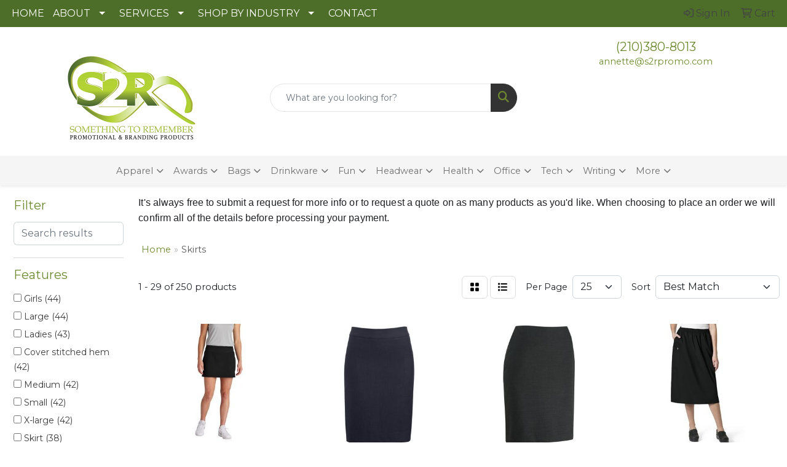

--- FILE ---
content_type: text/html
request_url: https://www.s2rpromo.com/ws/ws.dll/StartSrch?UID=202826&WENavID=16880998
body_size: 13150
content:
<!DOCTYPE html>
<html lang="en"><head>
<meta charset="utf-8">
<meta http-equiv="X-UA-Compatible" content="IE=edge">
<meta name="viewport" content="width=device-width, initial-scale=1">
<!-- The above 3 meta tags *must* come first in the head; any other head content must come *after* these tags -->


<link href="/distsite/styles/8/css/bootstrap.min.css" rel="stylesheet" />
<link href="https://fonts.googleapis.com/css?family=Open+Sans:400,600|Oswald:400,600" rel="stylesheet">
<link href="/distsite/styles/8/css/owl.carousel.min.css" rel="stylesheet">
<link href="/distsite/styles/8/css/nouislider.css" rel="stylesheet">
<!--<link href="/distsite/styles/8/css/menu.css" rel="stylesheet"/>-->
<link href="/distsite/styles/8/css/flexslider.css" rel="stylesheet">
<link href="/distsite/styles/8/css/all.min.css" rel="stylesheet">
<link href="/distsite/styles/8/css/slick/slick.css" rel="stylesheet"/>
<link href="/distsite/styles/8/css/lightbox/lightbox.css" rel="stylesheet"  />
<link href="/distsite/styles/8/css/yamm.css" rel="stylesheet" />
<!-- Custom styles for this theme -->
<link href="/we/we.dll/StyleSheet?UN=202826&Type=WETheme&TS=C45862.4624421296" rel="stylesheet">
<!-- Custom styles for this theme -->
<link href="/we/we.dll/StyleSheet?UN=202826&Type=WETheme-PS&TS=C45862.4624421296" rel="stylesheet">
<style>

.header-eight #logo img {
    max-height: 150px;
}

</style>

<!-- HTML5 shim and Respond.js for IE8 support of HTML5 elements and media queries -->
<!--[if lt IE 9]>
      <script src="https://oss.maxcdn.com/html5shiv/3.7.3/html5shiv.min.js"></script>
      <script src="https://oss.maxcdn.com/respond/1.4.2/respond.min.js"></script>
    <![endif]-->

</head>

<body style="background:#fff;">


  <!-- Slide-Out Menu -->
  <div id="filter-menu" class="filter-menu">
    <button id="close-menu" class="btn-close"></button>
    <div class="menu-content">
      
<aside class="filter-sidebar">



<div class="filter-section first">
	<h2>Filter</h2>
	 <div class="input-group mb-3">
	 <input type="text" style="border-right:0;" placeholder="Search results" class="form-control text-search-within-results" name="SearchWithinResults" value="" maxlength="100" onkeyup="HandleTextFilter(event);">
	  <label class="input-group-text" style="background-color:#fff;"><a  style="display:none;" href="javascript:void(0);" class="remove-filter" data-toggle="tooltip" title="Clear" onclick="ClearTextFilter();"><i class="far fa-times" aria-hidden="true"></i> <span class="fa-sr-only">x</span></a></label>
	</div>
</div>

<a href="javascript:void(0);" class="clear-filters"  style="display:none;" onclick="ClearDrillDown();">Clear all filters</a>

<div class="filter-section"  style="display:none;">
	<h2>Categories</h2>

	<div class="filter-list">

	 

		<!-- wrapper for more filters -->
        <div class="show-filter">

		</div><!-- showfilters -->

	</div>

		<a href="#" class="show-more"  style="display:none;" >Show more</a>
</div>


<div class="filter-section" >
	<h2>Features</h2>

		<div class="filter-list">

	  		<div class="checkbox"><label><input class="filtercheckbox" type="checkbox" name="2|Girls" ><span> Girls (44)</span></label></div><div class="checkbox"><label><input class="filtercheckbox" type="checkbox" name="2|Large" ><span> Large (44)</span></label></div><div class="checkbox"><label><input class="filtercheckbox" type="checkbox" name="2|Ladies" ><span> Ladies (43)</span></label></div><div class="checkbox"><label><input class="filtercheckbox" type="checkbox" name="2|Cover stitched hem" ><span> Cover stitched hem (42)</span></label></div><div class="checkbox"><label><input class="filtercheckbox" type="checkbox" name="2|Medium" ><span> Medium (42)</span></label></div><div class="checkbox"><label><input class="filtercheckbox" type="checkbox" name="2|Small" ><span> Small (42)</span></label></div><div class="checkbox"><label><input class="filtercheckbox" type="checkbox" name="2|X-large" ><span> X-large (42)</span></label></div><div class="checkbox"><label><input class="filtercheckbox" type="checkbox" name="2|Skirt" ><span> Skirt (38)</span></label></div><div class="checkbox"><label><input class="filtercheckbox" type="checkbox" name="2|Women" ><span> Women (37)</span></label></div><div class="checkbox"><label><input class="filtercheckbox" type="checkbox" name="2|Polyester" ><span> Polyester (35)</span></label></div><div class="show-filter"><div class="checkbox"><label><input class="filtercheckbox" type="checkbox" name="2|Straight bottom" ><span> Straight bottom (32)</span></label></div><div class="checkbox"><label><input class="filtercheckbox" type="checkbox" name="2|Women's" ><span> Women's (27)</span></label></div><div class="checkbox"><label><input class="filtercheckbox" type="checkbox" name="2|Apparel" ><span> Apparel (26)</span></label></div><div class="checkbox"><label><input class="filtercheckbox" type="checkbox" name="2|Breathable" ><span> Breathable (24)</span></label></div><div class="checkbox"><label><input class="filtercheckbox" type="checkbox" name="2|Lightweight" ><span> Lightweight (23)</span></label></div><div class="checkbox"><label><input class="filtercheckbox" type="checkbox" name="2|100% polyester" ><span> 100% polyester (21)</span></label></div><div class="checkbox"><label><input class="filtercheckbox" type="checkbox" name="2|Classroom uniforms" ><span> Classroom uniforms (21)</span></label></div><div class="checkbox"><label><input class="filtercheckbox" type="checkbox" name="2|Classroom skirts scooters" ><span> Classroom skirts scooters (20)</span></label></div><div class="checkbox"><label><input class="filtercheckbox" type="checkbox" name="2|Activewear" ><span> Activewear (19)</span></label></div><div class="checkbox"><label><input class="filtercheckbox" type="checkbox" name="2|Bottoms" ><span> Bottoms (19)</span></label></div><div class="checkbox"><label><input class="filtercheckbox" type="checkbox" name="2|Golf" ><span> Golf (19)</span></label></div><div class="checkbox"><label><input class="filtercheckbox" type="checkbox" name="2|Machine washable" ><span> Machine washable (19)</span></label></div><div class="checkbox"><label><input class="filtercheckbox" type="checkbox" name="2|Short" ><span> Short (18)</span></label></div><div class="checkbox"><label><input class="filtercheckbox" type="checkbox" name="2|Button fly" ><span> Button fly (16)</span></label></div><div class="checkbox"><label><input class="filtercheckbox" type="checkbox" name="2|Cotton blend" ><span> Cotton blend (16)</span></label></div><div class="checkbox"><label><input class="filtercheckbox" type="checkbox" name="2|Elastic" ><span> Elastic (16)</span></label></div><div class="checkbox"><label><input class="filtercheckbox" type="checkbox" name="2|Skort" ><span> Skort (16)</span></label></div><div class="checkbox"><label><input class="filtercheckbox" type="checkbox" name="2|Elastane" ><span> Elastane (14)</span></label></div><div class="checkbox"><label><input class="filtercheckbox" type="checkbox" name="2|Lady" ><span> Lady (14)</span></label></div><div class="checkbox"><label><input class="filtercheckbox" type="checkbox" name="2|Running" ><span> Running (14)</span></label></div><div class="checkbox"><label><input class="filtercheckbox" type="checkbox" name="2|Skits" ><span> Skits (14)</span></label></div><div class="checkbox"><label><input class="filtercheckbox" type="checkbox" name="2|Straight fit" ><span> Straight fit (14)</span></label></div><div class="checkbox"><label><input class="filtercheckbox" type="checkbox" name="2|Tennis skirt" ><span> Tennis skirt (14)</span></label></div><div class="checkbox"><label><input class="filtercheckbox" type="checkbox" name="2|65% polyester" ><span> 65% polyester (13)</span></label></div><div class="checkbox"><label><input class="filtercheckbox" type="checkbox" name="2|Athletic" ><span> Athletic (13)</span></label></div><div class="checkbox"><label><input class="filtercheckbox" type="checkbox" name="2|Covered elastic waistband" ><span> Covered elastic waistband (13)</span></label></div><div class="checkbox"><label><input class="filtercheckbox" type="checkbox" name="2|Golf skort" ><span> Golf skort (13)</span></label></div><div class="checkbox"><label><input class="filtercheckbox" type="checkbox" name="2|Sports" ><span> Sports (13)</span></label></div><div class="checkbox"><label><input class="filtercheckbox" type="checkbox" name="2|35% cotton" ><span> 35% cotton (12)</span></label></div><div class="checkbox"><label><input class="filtercheckbox" type="checkbox" name="2|Comfortable" ><span> Comfortable (12)</span></label></div><div class="checkbox"><label><input class="filtercheckbox" type="checkbox" name="2|Moisture wicking" ><span> Moisture wicking (12)</span></label></div><div class="checkbox"><label><input class="filtercheckbox" type="checkbox" name="2|Stretch" ><span> Stretch (12)</span></label></div><div class="checkbox"><label><input class="filtercheckbox" type="checkbox" name="2|Athletic skirt" ><span> Athletic skirt (11)</span></label></div><div class="checkbox"><label><input class="filtercheckbox" type="checkbox" name="2|Dance" ><span> Dance (11)</span></label></div><div class="checkbox"><label><input class="filtercheckbox" type="checkbox" name="2|Durable" ><span> Durable (11)</span></label></div><div class="checkbox"><label><input class="filtercheckbox" type="checkbox" name="2|Workout" ><span> Workout (11)</span></label></div><div class="checkbox"><label><input class="filtercheckbox" type="checkbox" name="2|Yoga sports skirt" ><span> Yoga sports skirt (11)</span></label></div><div class="checkbox"><label><input class="filtercheckbox" type="checkbox" name="2|Augusta sportswear" ><span> Augusta sportswear (10)</span></label></div><div class="checkbox"><label><input class="filtercheckbox" type="checkbox" name="2|Contrast trim" ><span> Contrast trim (10)</span></label></div><div class="checkbox"><label><input class="filtercheckbox" type="checkbox" name="2|High waist workout skirt" ><span> High waist workout skirt (10)</span></label></div></div>

			<!-- wrapper for more filters -->
			<div class="show-filter">

			</div><!-- showfilters -->
 		</div>
		<a href="#" class="show-more"  >Show more</a>


</div>


<div class="filter-section" >
	<h2>Colors</h2>

		<div class="filter-list">

		  	<div class="checkbox"><label><input class="filtercheckbox" type="checkbox" name="1|Black" ><span> Black (133)</span></label></div><div class="checkbox"><label><input class="filtercheckbox" type="checkbox" name="1|White" ><span> White (104)</span></label></div><div class="checkbox"><label><input class="filtercheckbox" type="checkbox" name="1|Navy blue" ><span> Navy blue (63)</span></label></div><div class="checkbox"><label><input class="filtercheckbox" type="checkbox" name="1|Red" ><span> Red (51)</span></label></div><div class="checkbox"><label><input class="filtercheckbox" type="checkbox" name="1|Various" ><span> Various (49)</span></label></div><div class="checkbox"><label><input class="filtercheckbox" type="checkbox" name="1|Pink" ><span> Pink (48)</span></label></div><div class="checkbox"><label><input class="filtercheckbox" type="checkbox" name="1|Purple" ><span> Purple (38)</span></label></div><div class="checkbox"><label><input class="filtercheckbox" type="checkbox" name="1|Black/white" ><span> Black/white (37)</span></label></div><div class="checkbox"><label><input class="filtercheckbox" type="checkbox" name="1|Navy blue/white" ><span> Navy blue/white (36)</span></label></div><div class="checkbox"><label><input class="filtercheckbox" type="checkbox" name="1|Green" ><span> Green (35)</span></label></div><div class="show-filter"><div class="checkbox"><label><input class="filtercheckbox" type="checkbox" name="1|Red/white" ><span> Red/white (35)</span></label></div><div class="checkbox"><label><input class="filtercheckbox" type="checkbox" name="1|Royal blue/white" ><span> Royal blue/white (35)</span></label></div><div class="checkbox"><label><input class="filtercheckbox" type="checkbox" name="1|Blue" ><span> Blue (32)</span></label></div><div class="checkbox"><label><input class="filtercheckbox" type="checkbox" name="1|Dark green/white" ><span> Dark green/white (32)</span></label></div><div class="checkbox"><label><input class="filtercheckbox" type="checkbox" name="1|Gray" ><span> Gray (31)</span></label></div><div class="checkbox"><label><input class="filtercheckbox" type="checkbox" name="1|Maroon red/white" ><span> Maroon red/white (31)</span></label></div><div class="checkbox"><label><input class="filtercheckbox" type="checkbox" name="1|Purple/white" ><span> Purple/white (30)</span></label></div><div class="checkbox"><label><input class="filtercheckbox" type="checkbox" name="1|Cardinal red/white" ><span> Cardinal red/white (28)</span></label></div><div class="checkbox"><label><input class="filtercheckbox" type="checkbox" name="1|Gold/white" ><span> Gold/white (28)</span></label></div><div class="checkbox"><label><input class="filtercheckbox" type="checkbox" name="1|White/black" ><span> White/black (28)</span></label></div><div class="checkbox"><label><input class="filtercheckbox" type="checkbox" name="1|Royal blue" ><span> Royal blue (26)</span></label></div><div class="checkbox"><label><input class="filtercheckbox" type="checkbox" name="1|Brown" ><span> Brown (24)</span></label></div><div class="checkbox"><label><input class="filtercheckbox" type="checkbox" name="1|Khaki brown" ><span> Khaki brown (23)</span></label></div><div class="checkbox"><label><input class="filtercheckbox" type="checkbox" name="1|Orange/white" ><span> Orange/white (23)</span></label></div><div class="checkbox"><label><input class="filtercheckbox" type="checkbox" name="1|Dark navy blue" ><span> Dark navy blue (22)</span></label></div><div class="checkbox"><label><input class="filtercheckbox" type="checkbox" name="1|Orange" ><span> Orange (22)</span></label></div><div class="checkbox"><label><input class="filtercheckbox" type="checkbox" name="1|Brown/white" ><span> Brown/white (20)</span></label></div><div class="checkbox"><label><input class="filtercheckbox" type="checkbox" name="1|Columbian blue/white" ><span> Columbian blue/white (20)</span></label></div><div class="checkbox"><label><input class="filtercheckbox" type="checkbox" name="1|Kelly green/white" ><span> Kelly green/white (20)</span></label></div><div class="checkbox"><label><input class="filtercheckbox" type="checkbox" name="1|Neon green/white" ><span> Neon green/white (20)</span></label></div><div class="checkbox"><label><input class="filtercheckbox" type="checkbox" name="1|Silver/white" ><span> Silver/white (20)</span></label></div><div class="checkbox"><label><input class="filtercheckbox" type="checkbox" name="1|Teal blue/white" ><span> Teal blue/white (20)</span></label></div><div class="checkbox"><label><input class="filtercheckbox" type="checkbox" name="1|Vegas gold/white" ><span> Vegas gold/white (20)</span></label></div><div class="checkbox"><label><input class="filtercheckbox" type="checkbox" name="1|Dark green" ><span> Dark green (18)</span></label></div><div class="checkbox"><label><input class="filtercheckbox" type="checkbox" name="1|Gold" ><span> Gold (15)</span></label></div><div class="checkbox"><label><input class="filtercheckbox" type="checkbox" name="1|Teal blue" ><span> Teal blue (15)</span></label></div><div class="checkbox"><label><input class="filtercheckbox" type="checkbox" name="1|Maroon red" ><span> Maroon red (12)</span></label></div><div class="checkbox"><label><input class="filtercheckbox" type="checkbox" name="1|Silver" ><span> Silver (12)</span></label></div><div class="checkbox"><label><input class="filtercheckbox" type="checkbox" name="1|Yellow" ><span> Yellow (12)</span></label></div><div class="checkbox"><label><input class="filtercheckbox" type="checkbox" name="1|Fuchsia pink" ><span> Fuchsia pink (11)</span></label></div><div class="checkbox"><label><input class="filtercheckbox" type="checkbox" name="1|Neon green" ><span> Neon green (11)</span></label></div><div class="checkbox"><label><input class="filtercheckbox" type="checkbox" name="1|Cardinal red" ><span> Cardinal red (10)</span></label></div><div class="checkbox"><label><input class="filtercheckbox" type="checkbox" name="1|Charcoal gray" ><span> Charcoal gray (10)</span></label></div><div class="checkbox"><label><input class="filtercheckbox" type="checkbox" name="1|Columbian blue" ><span> Columbian blue (10)</span></label></div><div class="checkbox"><label><input class="filtercheckbox" type="checkbox" name="1|Kelly green" ><span> Kelly green (10)</span></label></div><div class="checkbox"><label><input class="filtercheckbox" type="checkbox" name="1|Vegas gold" ><span> Vegas gold (10)</span></label></div><div class="checkbox"><label><input class="filtercheckbox" type="checkbox" name="1|Light gray" ><span> Light gray (9)</span></label></div><div class="checkbox"><label><input class="filtercheckbox" type="checkbox" name="1|Brown/black" ><span> Brown/black (8)</span></label></div><div class="checkbox"><label><input class="filtercheckbox" type="checkbox" name="1|Columbian blue/black" ><span> Columbian blue/black (8)</span></label></div><div class="checkbox"><label><input class="filtercheckbox" type="checkbox" name="1|Kelly green/black" ><span> Kelly green/black (8)</span></label></div></div>


			<!-- wrapper for more filters -->
			<div class="show-filter">

			</div><!-- showfilters -->

		  </div>

		<a href="#" class="show-more"  >Show more</a>
</div>


<div class="filter-section"  >
	<h2>Price Range</h2>
	<div class="filter-price-wrap">
		<div class="filter-price-inner">
			<div class="input-group">
				<span class="input-group-text input-group-text-white">$</span>
				<input type="text" class="form-control form-control-sm filter-min-prices" name="min-prices" value="" placeholder="Min" onkeyup="HandlePriceFilter(event);">
			</div>
			<div class="input-group">
				<span class="input-group-text input-group-text-white">$</span>
				<input type="text" class="form-control form-control-sm filter-max-prices" name="max-prices" value="" placeholder="Max" onkeyup="HandlePriceFilter(event);">
			</div>
		</div>
		<a href="javascript:void(0)" onclick="SetPriceFilter();" ><i class="fa-solid fa-chevron-right"></i></a>
	</div>
</div>

<div class="filter-section"   >
	<h2>Quantity</h2>
	<div class="filter-price-wrap mb-2">
		<input type="text" class="form-control form-control-sm filter-quantity" value="" placeholder="Qty" onkeyup="HandleQuantityFilter(event);">
		<a href="javascript:void(0)" onclick="SetQuantityFilter();"><i class="fa-solid fa-chevron-right"></i></a>
	</div>
</div>




	</aside>

    </div>
</div>




	<div class="container-fluid">
		<div class="row">

			<div class="col-md-3 col-lg-2">
        <div class="d-none d-md-block">
          <div id="desktop-filter">
            
<aside class="filter-sidebar">



<div class="filter-section first">
	<h2>Filter</h2>
	 <div class="input-group mb-3">
	 <input type="text" style="border-right:0;" placeholder="Search results" class="form-control text-search-within-results" name="SearchWithinResults" value="" maxlength="100" onkeyup="HandleTextFilter(event);">
	  <label class="input-group-text" style="background-color:#fff;"><a  style="display:none;" href="javascript:void(0);" class="remove-filter" data-toggle="tooltip" title="Clear" onclick="ClearTextFilter();"><i class="far fa-times" aria-hidden="true"></i> <span class="fa-sr-only">x</span></a></label>
	</div>
</div>

<a href="javascript:void(0);" class="clear-filters"  style="display:none;" onclick="ClearDrillDown();">Clear all filters</a>

<div class="filter-section"  style="display:none;">
	<h2>Categories</h2>

	<div class="filter-list">

	 

		<!-- wrapper for more filters -->
        <div class="show-filter">

		</div><!-- showfilters -->

	</div>

		<a href="#" class="show-more"  style="display:none;" >Show more</a>
</div>


<div class="filter-section" >
	<h2>Features</h2>

		<div class="filter-list">

	  		<div class="checkbox"><label><input class="filtercheckbox" type="checkbox" name="2|Girls" ><span> Girls (44)</span></label></div><div class="checkbox"><label><input class="filtercheckbox" type="checkbox" name="2|Large" ><span> Large (44)</span></label></div><div class="checkbox"><label><input class="filtercheckbox" type="checkbox" name="2|Ladies" ><span> Ladies (43)</span></label></div><div class="checkbox"><label><input class="filtercheckbox" type="checkbox" name="2|Cover stitched hem" ><span> Cover stitched hem (42)</span></label></div><div class="checkbox"><label><input class="filtercheckbox" type="checkbox" name="2|Medium" ><span> Medium (42)</span></label></div><div class="checkbox"><label><input class="filtercheckbox" type="checkbox" name="2|Small" ><span> Small (42)</span></label></div><div class="checkbox"><label><input class="filtercheckbox" type="checkbox" name="2|X-large" ><span> X-large (42)</span></label></div><div class="checkbox"><label><input class="filtercheckbox" type="checkbox" name="2|Skirt" ><span> Skirt (38)</span></label></div><div class="checkbox"><label><input class="filtercheckbox" type="checkbox" name="2|Women" ><span> Women (37)</span></label></div><div class="checkbox"><label><input class="filtercheckbox" type="checkbox" name="2|Polyester" ><span> Polyester (35)</span></label></div><div class="show-filter"><div class="checkbox"><label><input class="filtercheckbox" type="checkbox" name="2|Straight bottom" ><span> Straight bottom (32)</span></label></div><div class="checkbox"><label><input class="filtercheckbox" type="checkbox" name="2|Women's" ><span> Women's (27)</span></label></div><div class="checkbox"><label><input class="filtercheckbox" type="checkbox" name="2|Apparel" ><span> Apparel (26)</span></label></div><div class="checkbox"><label><input class="filtercheckbox" type="checkbox" name="2|Breathable" ><span> Breathable (24)</span></label></div><div class="checkbox"><label><input class="filtercheckbox" type="checkbox" name="2|Lightweight" ><span> Lightweight (23)</span></label></div><div class="checkbox"><label><input class="filtercheckbox" type="checkbox" name="2|100% polyester" ><span> 100% polyester (21)</span></label></div><div class="checkbox"><label><input class="filtercheckbox" type="checkbox" name="2|Classroom uniforms" ><span> Classroom uniforms (21)</span></label></div><div class="checkbox"><label><input class="filtercheckbox" type="checkbox" name="2|Classroom skirts scooters" ><span> Classroom skirts scooters (20)</span></label></div><div class="checkbox"><label><input class="filtercheckbox" type="checkbox" name="2|Activewear" ><span> Activewear (19)</span></label></div><div class="checkbox"><label><input class="filtercheckbox" type="checkbox" name="2|Bottoms" ><span> Bottoms (19)</span></label></div><div class="checkbox"><label><input class="filtercheckbox" type="checkbox" name="2|Golf" ><span> Golf (19)</span></label></div><div class="checkbox"><label><input class="filtercheckbox" type="checkbox" name="2|Machine washable" ><span> Machine washable (19)</span></label></div><div class="checkbox"><label><input class="filtercheckbox" type="checkbox" name="2|Short" ><span> Short (18)</span></label></div><div class="checkbox"><label><input class="filtercheckbox" type="checkbox" name="2|Button fly" ><span> Button fly (16)</span></label></div><div class="checkbox"><label><input class="filtercheckbox" type="checkbox" name="2|Cotton blend" ><span> Cotton blend (16)</span></label></div><div class="checkbox"><label><input class="filtercheckbox" type="checkbox" name="2|Elastic" ><span> Elastic (16)</span></label></div><div class="checkbox"><label><input class="filtercheckbox" type="checkbox" name="2|Skort" ><span> Skort (16)</span></label></div><div class="checkbox"><label><input class="filtercheckbox" type="checkbox" name="2|Elastane" ><span> Elastane (14)</span></label></div><div class="checkbox"><label><input class="filtercheckbox" type="checkbox" name="2|Lady" ><span> Lady (14)</span></label></div><div class="checkbox"><label><input class="filtercheckbox" type="checkbox" name="2|Running" ><span> Running (14)</span></label></div><div class="checkbox"><label><input class="filtercheckbox" type="checkbox" name="2|Skits" ><span> Skits (14)</span></label></div><div class="checkbox"><label><input class="filtercheckbox" type="checkbox" name="2|Straight fit" ><span> Straight fit (14)</span></label></div><div class="checkbox"><label><input class="filtercheckbox" type="checkbox" name="2|Tennis skirt" ><span> Tennis skirt (14)</span></label></div><div class="checkbox"><label><input class="filtercheckbox" type="checkbox" name="2|65% polyester" ><span> 65% polyester (13)</span></label></div><div class="checkbox"><label><input class="filtercheckbox" type="checkbox" name="2|Athletic" ><span> Athletic (13)</span></label></div><div class="checkbox"><label><input class="filtercheckbox" type="checkbox" name="2|Covered elastic waistband" ><span> Covered elastic waistband (13)</span></label></div><div class="checkbox"><label><input class="filtercheckbox" type="checkbox" name="2|Golf skort" ><span> Golf skort (13)</span></label></div><div class="checkbox"><label><input class="filtercheckbox" type="checkbox" name="2|Sports" ><span> Sports (13)</span></label></div><div class="checkbox"><label><input class="filtercheckbox" type="checkbox" name="2|35% cotton" ><span> 35% cotton (12)</span></label></div><div class="checkbox"><label><input class="filtercheckbox" type="checkbox" name="2|Comfortable" ><span> Comfortable (12)</span></label></div><div class="checkbox"><label><input class="filtercheckbox" type="checkbox" name="2|Moisture wicking" ><span> Moisture wicking (12)</span></label></div><div class="checkbox"><label><input class="filtercheckbox" type="checkbox" name="2|Stretch" ><span> Stretch (12)</span></label></div><div class="checkbox"><label><input class="filtercheckbox" type="checkbox" name="2|Athletic skirt" ><span> Athletic skirt (11)</span></label></div><div class="checkbox"><label><input class="filtercheckbox" type="checkbox" name="2|Dance" ><span> Dance (11)</span></label></div><div class="checkbox"><label><input class="filtercheckbox" type="checkbox" name="2|Durable" ><span> Durable (11)</span></label></div><div class="checkbox"><label><input class="filtercheckbox" type="checkbox" name="2|Workout" ><span> Workout (11)</span></label></div><div class="checkbox"><label><input class="filtercheckbox" type="checkbox" name="2|Yoga sports skirt" ><span> Yoga sports skirt (11)</span></label></div><div class="checkbox"><label><input class="filtercheckbox" type="checkbox" name="2|Augusta sportswear" ><span> Augusta sportswear (10)</span></label></div><div class="checkbox"><label><input class="filtercheckbox" type="checkbox" name="2|Contrast trim" ><span> Contrast trim (10)</span></label></div><div class="checkbox"><label><input class="filtercheckbox" type="checkbox" name="2|High waist workout skirt" ><span> High waist workout skirt (10)</span></label></div></div>

			<!-- wrapper for more filters -->
			<div class="show-filter">

			</div><!-- showfilters -->
 		</div>
		<a href="#" class="show-more"  >Show more</a>


</div>


<div class="filter-section" >
	<h2>Colors</h2>

		<div class="filter-list">

		  	<div class="checkbox"><label><input class="filtercheckbox" type="checkbox" name="1|Black" ><span> Black (133)</span></label></div><div class="checkbox"><label><input class="filtercheckbox" type="checkbox" name="1|White" ><span> White (104)</span></label></div><div class="checkbox"><label><input class="filtercheckbox" type="checkbox" name="1|Navy blue" ><span> Navy blue (63)</span></label></div><div class="checkbox"><label><input class="filtercheckbox" type="checkbox" name="1|Red" ><span> Red (51)</span></label></div><div class="checkbox"><label><input class="filtercheckbox" type="checkbox" name="1|Various" ><span> Various (49)</span></label></div><div class="checkbox"><label><input class="filtercheckbox" type="checkbox" name="1|Pink" ><span> Pink (48)</span></label></div><div class="checkbox"><label><input class="filtercheckbox" type="checkbox" name="1|Purple" ><span> Purple (38)</span></label></div><div class="checkbox"><label><input class="filtercheckbox" type="checkbox" name="1|Black/white" ><span> Black/white (37)</span></label></div><div class="checkbox"><label><input class="filtercheckbox" type="checkbox" name="1|Navy blue/white" ><span> Navy blue/white (36)</span></label></div><div class="checkbox"><label><input class="filtercheckbox" type="checkbox" name="1|Green" ><span> Green (35)</span></label></div><div class="show-filter"><div class="checkbox"><label><input class="filtercheckbox" type="checkbox" name="1|Red/white" ><span> Red/white (35)</span></label></div><div class="checkbox"><label><input class="filtercheckbox" type="checkbox" name="1|Royal blue/white" ><span> Royal blue/white (35)</span></label></div><div class="checkbox"><label><input class="filtercheckbox" type="checkbox" name="1|Blue" ><span> Blue (32)</span></label></div><div class="checkbox"><label><input class="filtercheckbox" type="checkbox" name="1|Dark green/white" ><span> Dark green/white (32)</span></label></div><div class="checkbox"><label><input class="filtercheckbox" type="checkbox" name="1|Gray" ><span> Gray (31)</span></label></div><div class="checkbox"><label><input class="filtercheckbox" type="checkbox" name="1|Maroon red/white" ><span> Maroon red/white (31)</span></label></div><div class="checkbox"><label><input class="filtercheckbox" type="checkbox" name="1|Purple/white" ><span> Purple/white (30)</span></label></div><div class="checkbox"><label><input class="filtercheckbox" type="checkbox" name="1|Cardinal red/white" ><span> Cardinal red/white (28)</span></label></div><div class="checkbox"><label><input class="filtercheckbox" type="checkbox" name="1|Gold/white" ><span> Gold/white (28)</span></label></div><div class="checkbox"><label><input class="filtercheckbox" type="checkbox" name="1|White/black" ><span> White/black (28)</span></label></div><div class="checkbox"><label><input class="filtercheckbox" type="checkbox" name="1|Royal blue" ><span> Royal blue (26)</span></label></div><div class="checkbox"><label><input class="filtercheckbox" type="checkbox" name="1|Brown" ><span> Brown (24)</span></label></div><div class="checkbox"><label><input class="filtercheckbox" type="checkbox" name="1|Khaki brown" ><span> Khaki brown (23)</span></label></div><div class="checkbox"><label><input class="filtercheckbox" type="checkbox" name="1|Orange/white" ><span> Orange/white (23)</span></label></div><div class="checkbox"><label><input class="filtercheckbox" type="checkbox" name="1|Dark navy blue" ><span> Dark navy blue (22)</span></label></div><div class="checkbox"><label><input class="filtercheckbox" type="checkbox" name="1|Orange" ><span> Orange (22)</span></label></div><div class="checkbox"><label><input class="filtercheckbox" type="checkbox" name="1|Brown/white" ><span> Brown/white (20)</span></label></div><div class="checkbox"><label><input class="filtercheckbox" type="checkbox" name="1|Columbian blue/white" ><span> Columbian blue/white (20)</span></label></div><div class="checkbox"><label><input class="filtercheckbox" type="checkbox" name="1|Kelly green/white" ><span> Kelly green/white (20)</span></label></div><div class="checkbox"><label><input class="filtercheckbox" type="checkbox" name="1|Neon green/white" ><span> Neon green/white (20)</span></label></div><div class="checkbox"><label><input class="filtercheckbox" type="checkbox" name="1|Silver/white" ><span> Silver/white (20)</span></label></div><div class="checkbox"><label><input class="filtercheckbox" type="checkbox" name="1|Teal blue/white" ><span> Teal blue/white (20)</span></label></div><div class="checkbox"><label><input class="filtercheckbox" type="checkbox" name="1|Vegas gold/white" ><span> Vegas gold/white (20)</span></label></div><div class="checkbox"><label><input class="filtercheckbox" type="checkbox" name="1|Dark green" ><span> Dark green (18)</span></label></div><div class="checkbox"><label><input class="filtercheckbox" type="checkbox" name="1|Gold" ><span> Gold (15)</span></label></div><div class="checkbox"><label><input class="filtercheckbox" type="checkbox" name="1|Teal blue" ><span> Teal blue (15)</span></label></div><div class="checkbox"><label><input class="filtercheckbox" type="checkbox" name="1|Maroon red" ><span> Maroon red (12)</span></label></div><div class="checkbox"><label><input class="filtercheckbox" type="checkbox" name="1|Silver" ><span> Silver (12)</span></label></div><div class="checkbox"><label><input class="filtercheckbox" type="checkbox" name="1|Yellow" ><span> Yellow (12)</span></label></div><div class="checkbox"><label><input class="filtercheckbox" type="checkbox" name="1|Fuchsia pink" ><span> Fuchsia pink (11)</span></label></div><div class="checkbox"><label><input class="filtercheckbox" type="checkbox" name="1|Neon green" ><span> Neon green (11)</span></label></div><div class="checkbox"><label><input class="filtercheckbox" type="checkbox" name="1|Cardinal red" ><span> Cardinal red (10)</span></label></div><div class="checkbox"><label><input class="filtercheckbox" type="checkbox" name="1|Charcoal gray" ><span> Charcoal gray (10)</span></label></div><div class="checkbox"><label><input class="filtercheckbox" type="checkbox" name="1|Columbian blue" ><span> Columbian blue (10)</span></label></div><div class="checkbox"><label><input class="filtercheckbox" type="checkbox" name="1|Kelly green" ><span> Kelly green (10)</span></label></div><div class="checkbox"><label><input class="filtercheckbox" type="checkbox" name="1|Vegas gold" ><span> Vegas gold (10)</span></label></div><div class="checkbox"><label><input class="filtercheckbox" type="checkbox" name="1|Light gray" ><span> Light gray (9)</span></label></div><div class="checkbox"><label><input class="filtercheckbox" type="checkbox" name="1|Brown/black" ><span> Brown/black (8)</span></label></div><div class="checkbox"><label><input class="filtercheckbox" type="checkbox" name="1|Columbian blue/black" ><span> Columbian blue/black (8)</span></label></div><div class="checkbox"><label><input class="filtercheckbox" type="checkbox" name="1|Kelly green/black" ><span> Kelly green/black (8)</span></label></div></div>


			<!-- wrapper for more filters -->
			<div class="show-filter">

			</div><!-- showfilters -->

		  </div>

		<a href="#" class="show-more"  >Show more</a>
</div>


<div class="filter-section"  >
	<h2>Price Range</h2>
	<div class="filter-price-wrap">
		<div class="filter-price-inner">
			<div class="input-group">
				<span class="input-group-text input-group-text-white">$</span>
				<input type="text" class="form-control form-control-sm filter-min-prices" name="min-prices" value="" placeholder="Min" onkeyup="HandlePriceFilter(event);">
			</div>
			<div class="input-group">
				<span class="input-group-text input-group-text-white">$</span>
				<input type="text" class="form-control form-control-sm filter-max-prices" name="max-prices" value="" placeholder="Max" onkeyup="HandlePriceFilter(event);">
			</div>
		</div>
		<a href="javascript:void(0)" onclick="SetPriceFilter();" ><i class="fa-solid fa-chevron-right"></i></a>
	</div>
</div>

<div class="filter-section"   >
	<h2>Quantity</h2>
	<div class="filter-price-wrap mb-2">
		<input type="text" class="form-control form-control-sm filter-quantity" value="" placeholder="Qty" onkeyup="HandleQuantityFilter(event);">
		<a href="javascript:void(0)" onclick="SetQuantityFilter();"><i class="fa-solid fa-chevron-right"></i></a>
	</div>
</div>




	</aside>

          </div>
        </div>
			</div>

			<div class="col-md-9 col-lg-10">
				<p><font face="Verdana" size="2"><p><span style="color: #202124; font-family: Roboto, Arial, sans-serif; font-size: 16px; font-variant-ligatures: none; letter-spacing: 0.1px; white-space: pre-wrap;">It's always free to submit a request for more info or to request a quote on as many products as you'd like. When choosing to place an order we will confirm all of the details before processing your payment.</span></p></font></p>

				<ol class="breadcrumb"  >
              		<li><a href="https://www.s2rpromo.com" target="_top">Home</a></li>
             	 	<li class="active">Skirts</li>
            	</ol>




				<div id="product-list-controls">

				
						<div class="d-flex align-items-center justify-content-between">
							<div class="d-none d-md-block me-3">
								1 - 29 of  250 <span class="d-none d-lg-inline">products</span>
							</div>
					  
						  <!-- Right Aligned Controls -->
						  <div class="product-controls-right d-flex align-items-center">
       
              <button id="show-filter-button" class="btn btn-control d-block d-md-none"><i class="fa-solid fa-filter" aria-hidden="true"></i></button>

							
							<span class="me-3">
								<a href="/ws/ws.dll/StartSrch?UID=202826&WENavID=16880998&View=T&ST=25122517015223970340616422" class="btn btn-control grid" title="Change to Grid View"><i class="fa-solid fa-grid-2" aria-hidden="true"></i>  <span class="fa-sr-only">Grid</span></a>
								<a href="/ws/ws.dll/StartSrch?UID=202826&WENavID=16880998&View=L&ST=25122517015223970340616422" class="btn btn-control" title="Change to List View"><i class="fa-solid fa-list"></i> <span class="fa-sr-only">List</span></a>
							</span>
							
					  
							<!-- Number of Items Per Page -->
							<div class="me-2 d-none d-lg-block">
								<label>Per Page</label>
							</div>
							<div class="me-3 d-none d-md-block">
								<select class="form-select notranslate" onchange="GoToNewURL(this);" aria-label="Items per page">
									<option value="/ws/ws.dll/StartSrch?UID=202826&WENavID=16880998&ST=25122517015223970340616422&PPP=10" >10</option><option value="/ws/ws.dll/StartSrch?UID=202826&WENavID=16880998&ST=25122517015223970340616422&PPP=25" selected>25</option><option value="/ws/ws.dll/StartSrch?UID=202826&WENavID=16880998&ST=25122517015223970340616422&PPP=50" >50</option><option value="/ws/ws.dll/StartSrch?UID=202826&WENavID=16880998&ST=25122517015223970340616422&PPP=100" >100</option><option value="/ws/ws.dll/StartSrch?UID=202826&WENavID=16880998&ST=25122517015223970340616422&PPP=250" >250</option>
								
								</select>
							</div>
					  
							<!-- Sort By -->
							<div class="d-none d-lg-block me-2">
								<label>Sort</label>
							</div>
							<div>
								<select class="form-select" onchange="GoToNewURL(this);">
									<option value="/ws/ws.dll/StartSrch?UID=202826&WENavID=16880998&Sort=0">Best Match</option><option value="/ws/ws.dll/StartSrch?UID=202826&WENavID=16880998&Sort=3">Most Popular</option><option value="/ws/ws.dll/StartSrch?UID=202826&WENavID=16880998&Sort=1">Price (Low to High)</option><option value="/ws/ws.dll/StartSrch?UID=202826&WENavID=16880998&Sort=2">Price (High to Low)</option>
								 </select>
							</div>
						  </div>
						</div>

			  </div>

				<!-- Product Results List -->
				<ul class="thumbnail-list"><a name="0" href="#" alt="Item 0"></a>
<li>
 <a href="https://www.s2rpromo.com/p/IXIOL-QOXSE/sport-tek-womens-repeat-skort" target="_parent" alt="Sport-Tek® Women's Repeat Skort">
 <div class="pr-list-grid">
		<img class="img-responsive" src="/ws/ws.dll/QPic?SN=50042&P=987573700&I=0&PX=300" alt="Sport-Tek® Women's Repeat Skort">
		<p class="pr-name">Sport-Tek® Women's Repeat Skort</p>
		<div class="pr-meta-row">
			<div class="product-reviews"  style="display:none;">
				<div class="rating-stars">
				<i class="fa-solid fa-star-sharp" aria-hidden="true"></i><i class="fa-solid fa-star-sharp" aria-hidden="true"></i><i class="fa-solid fa-star-sharp" aria-hidden="true"></i><i class="fa-solid fa-star-sharp" aria-hidden="true"></i><i class="fa-solid fa-star-sharp" aria-hidden="true"></i>
				</div>
				<span class="rating-count">(0)</span>
			</div>
			
		</div>
		<p class="pr-number"  ><span class="notranslate">Item #IXIOL-QOXSE</span></p>
		<p class="pr-price"  ><span class="notranslate">$22.74</span> - <span class="notranslate">$26.74</span></p>
 </div>
 </a>
</li>
<a name="1" href="#" alt="Item 1"></a>
<li>
 <a href="https://www.s2rpromo.com/p/IVBFS-JVTOJ/ladies-synergy-straight-skirt" target="_parent" alt="Ladies' Synergy Straight Skirt">
 <div class="pr-list-grid">
		<img class="img-responsive" src="/ws/ws.dll/QPic?SN=64202&P=584495097&I=0&PX=300" alt="Ladies' Synergy Straight Skirt">
		<p class="pr-name">Ladies' Synergy Straight Skirt</p>
		<div class="pr-meta-row">
			<div class="product-reviews"  style="display:none;">
				<div class="rating-stars">
				<i class="fa-solid fa-star-sharp" aria-hidden="true"></i><i class="fa-solid fa-star-sharp" aria-hidden="true"></i><i class="fa-solid fa-star-sharp" aria-hidden="true"></i><i class="fa-solid fa-star-sharp" aria-hidden="true"></i><i class="fa-solid fa-star-sharp" aria-hidden="true"></i>
				</div>
				<span class="rating-count">(0)</span>
			</div>
			
		</div>
		<p class="pr-number"  ><span class="notranslate">Item #IVBFS-JVTOJ</span></p>
		<p class="pr-price"  ><span class="notranslate">$77.90</span></p>
 </div>
 </a>
</li>
<a name="2" href="#" alt="Item 2"></a>
<li>
 <a href="https://www.s2rpromo.com/p/NWHLQ-MWVCD/ladies-russel-straight-skirt" target="_parent" alt="Ladies' Russel Straight Skirt">
 <div class="pr-list-grid">
		<img class="img-responsive" src="/ws/ws.dll/QPic?SN=64202&P=195884635&I=0&PX=300" alt="Ladies' Russel Straight Skirt">
		<p class="pr-name">Ladies' Russel Straight Skirt</p>
		<div class="pr-meta-row">
			<div class="product-reviews"  style="display:none;">
				<div class="rating-stars">
				<i class="fa-solid fa-star-sharp" aria-hidden="true"></i><i class="fa-solid fa-star-sharp" aria-hidden="true"></i><i class="fa-solid fa-star-sharp" aria-hidden="true"></i><i class="fa-solid fa-star-sharp" aria-hidden="true"></i><i class="fa-solid fa-star-sharp" aria-hidden="true"></i>
				</div>
				<span class="rating-count">(0)</span>
			</div>
			
		</div>
		<p class="pr-number"  ><span class="notranslate">Item #NWHLQ-MWVCD</span></p>
		<p class="pr-price"  ><span class="notranslate">$89.00</span></p>
 </div>
 </a>
</li>
<a name="3" href="#" alt="Item 3"></a>
<li>
 <a href="https://www.s2rpromo.com/p/CRHLP-LVFQG/wink-work-womens-five-pocket-pull-on-cargo-skirt" target="_parent" alt="Wink - WORK - Women's Five-Pocket Pull On Cargo Skirt">
 <div class="pr-list-grid">
		<img class="img-responsive" src="/ws/ws.dll/QPic?SN=68414&P=195399634&I=0&PX=300" alt="Wink - WORK - Women's Five-Pocket Pull On Cargo Skirt">
		<p class="pr-name">Wink - WORK - Women's Five-Pocket Pull On Cargo Skirt</p>
		<div class="pr-meta-row">
			<div class="product-reviews"  style="display:none;">
				<div class="rating-stars">
				<i class="fa-solid fa-star-sharp" aria-hidden="true"></i><i class="fa-solid fa-star-sharp" aria-hidden="true"></i><i class="fa-solid fa-star-sharp" aria-hidden="true"></i><i class="fa-solid fa-star-sharp" aria-hidden="true"></i><i class="fa-solid fa-star-sharp" aria-hidden="true"></i>
				</div>
				<span class="rating-count">(0)</span>
			</div>
			
		</div>
		<p class="pr-number"  ><span class="notranslate">Item #CRHLP-LVFQG</span></p>
		<p class="pr-price"  ><span class="notranslate">$25.99</span></p>
 </div>
 </a>
</li>
<a name="4" href="#" alt="Item 4"></a>
<li>
 <a href="https://www.s2rpromo.com/p/BYCJN-OMFHO/classroom-uniforms-girls-preschool-stretch-pleated-tab-scooter" target="_parent" alt="Classroom Uniforms - Girls' Preschool Stretch Pleated Tab Scooter">
 <div class="pr-list-grid">
		<img class="img-responsive" src="/ws/ws.dll/QPic?SN=68414&P=536612152&I=0&PX=300" alt="Classroom Uniforms - Girls' Preschool Stretch Pleated Tab Scooter">
		<p class="pr-name">Classroom Uniforms - Girls' Preschool Stretch Pleated Tab Scooter</p>
		<div class="pr-meta-row">
			<div class="product-reviews"  style="display:none;">
				<div class="rating-stars">
				<i class="fa-solid fa-star-sharp" aria-hidden="true"></i><i class="fa-solid fa-star-sharp" aria-hidden="true"></i><i class="fa-solid fa-star-sharp" aria-hidden="true"></i><i class="fa-solid fa-star-sharp" aria-hidden="true"></i><i class="fa-solid fa-star-sharp" aria-hidden="true"></i>
				</div>
				<span class="rating-count">(0)</span>
			</div>
			
		</div>
		<p class="pr-number"  ><span class="notranslate">Item #BYCJN-OMFHO</span></p>
		<p class="pr-price"  ><span class="notranslate">$20.99</span></p>
 </div>
 </a>
</li>
<a name="5" href="#" alt="Item 5"></a>
<li>
 <a href="https://www.s2rpromo.com/p/HSHFP-QZLJI/classroom-uniforms-girls-stretch-double-pleated-scooter" target="_parent" alt="Classroom Uniforms - Girls' Stretch Double Pleated Scooter">
 <div class="pr-list-grid">
		<img class="img-responsive" src="/ws/ws.dll/QPic?SN=68414&P=367758694&I=0&PX=300" alt="Classroom Uniforms - Girls' Stretch Double Pleated Scooter">
		<p class="pr-name">Classroom Uniforms - Girls' Stretch Double Pleated Scooter</p>
		<div class="pr-meta-row">
			<div class="product-reviews"  style="display:none;">
				<div class="rating-stars">
				<i class="fa-solid fa-star-sharp" aria-hidden="true"></i><i class="fa-solid fa-star-sharp" aria-hidden="true"></i><i class="fa-solid fa-star-sharp" aria-hidden="true"></i><i class="fa-solid fa-star-sharp" aria-hidden="true"></i><i class="fa-solid fa-star-sharp" aria-hidden="true"></i>
				</div>
				<span class="rating-count">(0)</span>
			</div>
			
		</div>
		<p class="pr-number"  ><span class="notranslate">Item #HSHFP-QZLJI</span></p>
		<p class="pr-price"  ><span class="notranslate">$25.99</span></p>
 </div>
 </a>
</li>
<a name="6" href="#" alt="Item 6"></a>
<li>
 <a href="https://www.s2rpromo.com/p/YRGKS-MYFYH/ladies-microfiber-straight-skirt" target="_parent" alt="Ladies' Microfiber Straight Skirt">
 <div class="pr-list-grid">
		<img class="img-responsive" src="/ws/ws.dll/QPic?SN=64202&P=305909547&I=0&PX=300" alt="Ladies' Microfiber Straight Skirt">
		<p class="pr-name">Ladies' Microfiber Straight Skirt</p>
		<div class="pr-meta-row">
			<div class="product-reviews"  style="display:none;">
				<div class="rating-stars">
				<i class="fa-solid fa-star-sharp" aria-hidden="true"></i><i class="fa-solid fa-star-sharp" aria-hidden="true"></i><i class="fa-solid fa-star-sharp" aria-hidden="true"></i><i class="fa-solid fa-star-sharp" aria-hidden="true"></i><i class="fa-solid fa-star-sharp" aria-hidden="true"></i>
				</div>
				<span class="rating-count">(0)</span>
			</div>
			
		</div>
		<p class="pr-number"  ><span class="notranslate">Item #YRGKS-MYFYH</span></p>
		<p class="pr-price"  ><span class="notranslate">$57.90</span></p>
 </div>
 </a>
</li>
<a name="7" href="#" alt="Item 7"></a>
<li>
 <a href="https://www.s2rpromo.com/p/IVKJS-NAWPH/ladies-signature-straight-skirt" target="_parent" alt="Ladies' Signature Straight Skirt">
 <div class="pr-list-grid">
		<img class="img-responsive" src="/ws/ws.dll/QPic?SN=64202&P=915955957&I=0&PX=300" alt="Ladies' Signature Straight Skirt">
		<p class="pr-name">Ladies' Signature Straight Skirt</p>
		<div class="pr-meta-row">
			<div class="product-reviews"  style="display:none;">
				<div class="rating-stars">
				<i class="fa-solid fa-star-sharp" aria-hidden="true"></i><i class="fa-solid fa-star-sharp" aria-hidden="true"></i><i class="fa-solid fa-star-sharp" aria-hidden="true"></i><i class="fa-solid fa-star-sharp" aria-hidden="true"></i><i class="fa-solid fa-star-sharp" aria-hidden="true"></i>
				</div>
				<span class="rating-count">(0)</span>
			</div>
			
		</div>
		<p class="pr-number"  ><span class="notranslate">Item #IVKJS-NAWPH</span></p>
		<p class="pr-price"  ><span class="notranslate">$79.90</span></p>
 </div>
 </a>
</li>
<a name="8" href="#" alt="Item 8"></a>
<li>
 <a href="https://www.s2rpromo.com/p/FUDJQ-OBBNB/adar-universal-womens-a-line-patch-cargo-pocket-skirt" target="_parent" alt="Adar - Universal - Women's A-Line Patch Cargo Pocket Skirt">
 <div class="pr-list-grid">
		<img class="img-responsive" src="/ws/ws.dll/QPic?SN=68414&P=196416255&I=0&PX=300" alt="Adar - Universal - Women's A-Line Patch Cargo Pocket Skirt">
		<p class="pr-name">Adar - Universal - Women's A-Line Patch Cargo Pocket Skirt</p>
		<div class="pr-meta-row">
			<div class="product-reviews"  style="display:none;">
				<div class="rating-stars">
				<i class="fa-solid fa-star-sharp" aria-hidden="true"></i><i class="fa-solid fa-star-sharp" aria-hidden="true"></i><i class="fa-solid fa-star-sharp" aria-hidden="true"></i><i class="fa-solid fa-star-sharp" aria-hidden="true"></i><i class="fa-solid fa-star-sharp" aria-hidden="true"></i>
				</div>
				<span class="rating-count">(0)</span>
			</div>
			
		</div>
		<p class="pr-number"  ><span class="notranslate">Item #FUDJQ-OBBNB</span></p>
		<p class="pr-price"  ><span class="notranslate">$22.99</span></p>
 </div>
 </a>
</li>
<a name="9" href="#" alt="Item 9"></a>
<li>
 <a href="https://www.s2rpromo.com/p/RTKJT-OBEAO/adar-universal-womens-mid-calf-length-drawstring-skirt" target="_parent" alt="Adar - Universal - Women's Mid-Calf Length Drawstring Skirt">
 <div class="pr-list-grid">
		<img class="img-responsive" src="/ws/ws.dll/QPic?SN=68414&P=126417958&I=0&PX=300" alt="Adar - Universal - Women's Mid-Calf Length Drawstring Skirt">
		<p class="pr-name">Adar - Universal - Women's Mid-Calf Length Drawstring Skirt</p>
		<div class="pr-meta-row">
			<div class="product-reviews"  style="display:none;">
				<div class="rating-stars">
				<i class="fa-solid fa-star-sharp" aria-hidden="true"></i><i class="fa-solid fa-star-sharp" aria-hidden="true"></i><i class="fa-solid fa-star-sharp" aria-hidden="true"></i><i class="fa-solid fa-star-sharp" aria-hidden="true"></i><i class="fa-solid fa-star-sharp" aria-hidden="true"></i>
				</div>
				<span class="rating-count">(0)</span>
			</div>
			
		</div>
		<p class="pr-number"  ><span class="notranslate">Item #RTKJT-OBEAO</span></p>
		<p class="pr-price"  ><span class="notranslate">$25.99</span></p>
 </div>
 </a>
</li>
<a name="10" href="#" alt="Item 10"></a>
<li>
 <a href="https://www.s2rpromo.com/p/WVJON-TGLOC/edwards-womens-synergy-straight-skirt" target="_parent" alt="Edward's - Women's Synergy Straight Skirt">
 <div class="pr-list-grid">
		<img class="img-responsive" src="/ws/ws.dll/QPic?SN=68414&P=308795802&I=0&PX=300" alt="Edward's - Women's Synergy Straight Skirt">
		<p class="pr-name">Edward's - Women's Synergy Straight Skirt</p>
		<div class="pr-meta-row">
			<div class="product-reviews"  style="display:none;">
				<div class="rating-stars">
				<i class="fa-solid fa-star-sharp" aria-hidden="true"></i><i class="fa-solid fa-star-sharp" aria-hidden="true"></i><i class="fa-solid fa-star-sharp" aria-hidden="true"></i><i class="fa-solid fa-star-sharp" aria-hidden="true"></i><i class="fa-solid fa-star-sharp" aria-hidden="true"></i>
				</div>
				<span class="rating-count">(0)</span>
			</div>
			
		</div>
		<p class="pr-number"  ><span class="notranslate">Item #WVJON-TGLOC</span></p>
		<p class="pr-price"  ><span class="notranslate">$91.99</span></p>
 </div>
 </a>
</li>
<a name="11" href="#" alt="Item 11"></a>
<li>
 <a href="https://www.s2rpromo.com/p/PVEKL-RZZRG/edwards-womens-russel-straight-skirt" target="_parent" alt="Edwards - Women's Russel Straight Skirt">
 <div class="pr-list-grid">
		<img class="img-responsive" src="/ws/ws.dll/QPic?SN=68414&P=778225340&I=0&PX=300" alt="Edwards - Women's Russel Straight Skirt">
		<p class="pr-name">Edwards - Women's Russel Straight Skirt</p>
		<div class="pr-meta-row">
			<div class="product-reviews"  style="display:none;">
				<div class="rating-stars">
				<i class="fa-solid fa-star-sharp" aria-hidden="true"></i><i class="fa-solid fa-star-sharp" aria-hidden="true"></i><i class="fa-solid fa-star-sharp" aria-hidden="true"></i><i class="fa-solid fa-star-sharp" aria-hidden="true"></i><i class="fa-solid fa-star-sharp" aria-hidden="true"></i>
				</div>
				<span class="rating-count">(0)</span>
			</div>
			
		</div>
		<p class="pr-number"  ><span class="notranslate">Item #PVEKL-RZZRG</span></p>
		<p class="pr-price"  ><span class="notranslate">$105.99</span></p>
 </div>
 </a>
</li>
<a name="12" href="#" alt="Item 12"></a>
<li>
 <a href="https://www.s2rpromo.com/p/ZSCHL-QZKPE/edwards-bottoms-womens-microfiber-skirt" target="_parent" alt="Edwards - Bottoms - Women's Microfiber Skirt">
 <div class="pr-list-grid">
		<img class="img-responsive" src="/ws/ws.dll/QPic?SN=68414&P=707758170&I=0&PX=300" alt="Edwards - Bottoms - Women's Microfiber Skirt">
		<p class="pr-name">Edwards - Bottoms - Women's Microfiber Skirt</p>
		<div class="pr-meta-row">
			<div class="product-reviews"  style="display:none;">
				<div class="rating-stars">
				<i class="fa-solid fa-star-sharp" aria-hidden="true"></i><i class="fa-solid fa-star-sharp" aria-hidden="true"></i><i class="fa-solid fa-star-sharp" aria-hidden="true"></i><i class="fa-solid fa-star-sharp" aria-hidden="true"></i><i class="fa-solid fa-star-sharp" aria-hidden="true"></i>
				</div>
				<span class="rating-count">(0)</span>
			</div>
			
		</div>
		<p class="pr-number"  ><span class="notranslate">Item #ZSCHL-QZKPE</span></p>
		<p class="pr-price"  ><span class="notranslate">$68.99</span></p>
 </div>
 </a>
</li>
<a name="13" href="#" alt="Item 13"></a>
<li>
 <a href="https://www.s2rpromo.com/p/VVEKM-RZZRH/edwards-womens-pocketless-straight-skirt" target="_parent" alt="Edwards - Women's Pocketless Straight Skirt">
 <div class="pr-list-grid">
		<img class="img-responsive" src="/ws/ws.dll/QPic?SN=68414&P=178225341&I=0&PX=300" alt="Edwards - Women's Pocketless Straight Skirt">
		<p class="pr-name">Edwards - Women's Pocketless Straight Skirt</p>
		<div class="pr-meta-row">
			<div class="product-reviews"  style="display:none;">
				<div class="rating-stars">
				<i class="fa-solid fa-star-sharp" aria-hidden="true"></i><i class="fa-solid fa-star-sharp" aria-hidden="true"></i><i class="fa-solid fa-star-sharp" aria-hidden="true"></i><i class="fa-solid fa-star-sharp" aria-hidden="true"></i><i class="fa-solid fa-star-sharp" aria-hidden="true"></i>
				</div>
				<span class="rating-count">(0)</span>
			</div>
			
		</div>
		<p class="pr-number"  ><span class="notranslate">Item #VVEKM-RZZRH</span></p>
		<p class="pr-price"  ><span class="notranslate">$94.99</span></p>
 </div>
 </a>
</li>
<a name="14" href="#" alt="Item 14"></a>
<li>
 <a href="https://www.s2rpromo.com/p/TVEKQ-RZZRL/edwards-womens-2-pocket-straight-skirt" target="_parent" alt="Edwards - Women's 2-Pocket Straight Skirt">
 <div class="pr-list-grid">
		<img class="img-responsive" src="/ws/ws.dll/QPic?SN=68414&P=778225345&I=0&PX=300" alt="Edwards - Women's 2-Pocket Straight Skirt">
		<p class="pr-name">Edwards - Women's 2-Pocket Straight Skirt</p>
		<div class="pr-meta-row">
			<div class="product-reviews"  style="display:none;">
				<div class="rating-stars">
				<i class="fa-solid fa-star-sharp" aria-hidden="true"></i><i class="fa-solid fa-star-sharp" aria-hidden="true"></i><i class="fa-solid fa-star-sharp" aria-hidden="true"></i><i class="fa-solid fa-star-sharp" aria-hidden="true"></i><i class="fa-solid fa-star-sharp" aria-hidden="true"></i>
				</div>
				<span class="rating-count">(0)</span>
			</div>
			
		</div>
		<p class="pr-number"  ><span class="notranslate">Item #TVEKQ-RZZRL</span></p>
		<p class="pr-price"  ><span class="notranslate">$59.99</span></p>
 </div>
 </a>
</li>
<a name="15" href="#" alt="Item 15"></a>
<li>
 <a href="https://www.s2rpromo.com/p/KVJMU-SLZAZ/landau-forward-womens-three-pocket-skirt" target="_parent" alt="Landau - Forward - Women's Three-Pocket Skirt">
 <div class="pr-list-grid">
		<img class="img-responsive" src="/ws/ws.dll/QPic?SN=68414&P=778435829&I=0&PX=300" alt="Landau - Forward - Women's Three-Pocket Skirt">
		<p class="pr-name">Landau - Forward - Women's Three-Pocket Skirt</p>
		<div class="pr-meta-row">
			<div class="product-reviews"  style="display:none;">
				<div class="rating-stars">
				<i class="fa-solid fa-star-sharp" aria-hidden="true"></i><i class="fa-solid fa-star-sharp" aria-hidden="true"></i><i class="fa-solid fa-star-sharp" aria-hidden="true"></i><i class="fa-solid fa-star-sharp" aria-hidden="true"></i><i class="fa-solid fa-star-sharp" aria-hidden="true"></i>
				</div>
				<span class="rating-count">(0)</span>
			</div>
			
		</div>
		<p class="pr-number"  ><span class="notranslate">Item #KVJMU-SLZAZ</span></p>
		<p class="pr-price"  ><span class="notranslate">$44.99</span></p>
 </div>
 </a>
</li>
<a name="16" href="#" alt="Item 16"></a>
<li>
 <a href="https://www.s2rpromo.com/p/JZKOQ-ONINH/classroom-uniforms-girls-stretch-pleated-tab-scooter" target="_parent" alt="Classroom Uniforms - Girls' Stretch Pleated Tab Scooter">
 <div class="pr-list-grid">
		<img class="img-responsive" src="/ws/ws.dll/QPic?SN=68414&P=756631905&I=0&PX=300" alt="Classroom Uniforms - Girls' Stretch Pleated Tab Scooter">
		<p class="pr-name">Classroom Uniforms - Girls' Stretch Pleated Tab Scooter</p>
		<div class="pr-meta-row">
			<div class="product-reviews"  style="display:none;">
				<div class="rating-stars">
				<i class="fa-solid fa-star-sharp" aria-hidden="true"></i><i class="fa-solid fa-star-sharp" aria-hidden="true"></i><i class="fa-solid fa-star-sharp" aria-hidden="true"></i><i class="fa-solid fa-star-sharp" aria-hidden="true"></i><i class="fa-solid fa-star-sharp" aria-hidden="true"></i>
				</div>
				<span class="rating-count">(0)</span>
			</div>
			
		</div>
		<p class="pr-number"  ><span class="notranslate">Item #JZKOQ-ONINH</span></p>
		<p class="pr-price"  ><span class="notranslate">$23.99</span></p>
 </div>
 </a>
</li>
<a name="17" href="#" alt="Item 17"></a>
<li>
 <a href="https://www.s2rpromo.com/p/PZKOR-ONINI/classroom-uniforms-girls-stretch-pleated-tab-scooter" target="_parent" alt="Classroom Uniforms - Girls' Stretch Pleated Tab Scooter">
 <div class="pr-list-grid">
		<img class="img-responsive" src="/ws/ws.dll/QPic?SN=68414&P=156631906&I=0&PX=300" alt="Classroom Uniforms - Girls' Stretch Pleated Tab Scooter">
		<p class="pr-name">Classroom Uniforms - Girls' Stretch Pleated Tab Scooter</p>
		<div class="pr-meta-row">
			<div class="product-reviews"  style="display:none;">
				<div class="rating-stars">
				<i class="fa-solid fa-star-sharp" aria-hidden="true"></i><i class="fa-solid fa-star-sharp" aria-hidden="true"></i><i class="fa-solid fa-star-sharp" aria-hidden="true"></i><i class="fa-solid fa-star-sharp" aria-hidden="true"></i><i class="fa-solid fa-star-sharp" aria-hidden="true"></i>
				</div>
				<span class="rating-count">(0)</span>
			</div>
			
		</div>
		<p class="pr-number"  ><span class="notranslate">Item #PZKOR-ONINI</span></p>
		<p class="pr-price"  ><span class="notranslate">$25.99</span></p>
 </div>
 </a>
</li>
<a name="18" href="#" alt="Item 18"></a>
<li>
 <a href="https://www.s2rpromo.com/p/HYGJO-ONJMF/classroom-uniforms-girls-plus-stretch-pleated-tab-scooter" target="_parent" alt="Classroom Uniforms - Girls' Plus Stretch Pleated Tab Scooter">
 <div class="pr-list-grid">
		<img class="img-responsive" src="/ws/ws.dll/QPic?SN=68414&P=336632553&I=0&PX=300" alt="Classroom Uniforms - Girls' Plus Stretch Pleated Tab Scooter">
		<p class="pr-name">Classroom Uniforms - Girls' Plus Stretch Pleated Tab Scooter</p>
		<div class="pr-meta-row">
			<div class="product-reviews"  style="display:none;">
				<div class="rating-stars">
				<i class="fa-solid fa-star-sharp" aria-hidden="true"></i><i class="fa-solid fa-star-sharp" aria-hidden="true"></i><i class="fa-solid fa-star-sharp" aria-hidden="true"></i><i class="fa-solid fa-star-sharp" aria-hidden="true"></i><i class="fa-solid fa-star-sharp" aria-hidden="true"></i>
				</div>
				<span class="rating-count">(0)</span>
			</div>
			
		</div>
		<p class="pr-number"  ><span class="notranslate">Item #HYGJO-ONJMF</span></p>
		<p class="pr-price"  ><span class="notranslate">$28.99</span></p>
 </div>
 </a>
</li>
<a name="19" href="#" alt="Item 19"></a>
<li>
 <a href="https://www.s2rpromo.com/p/ZYGJR-ONJMI/classroom-uniforms-junior-girls-pleated-tab-scooter" target="_parent" alt="Classroom Uniforms - Junior Girls' Pleated Tab Scooter">
 <div class="pr-list-grid">
		<img class="img-responsive" src="/ws/ws.dll/QPic?SN=68414&P=536632556&I=0&PX=300" alt="Classroom Uniforms - Junior Girls' Pleated Tab Scooter">
		<p class="pr-name">Classroom Uniforms - Junior Girls' Pleated Tab Scooter</p>
		<div class="pr-meta-row">
			<div class="product-reviews"  style="display:none;">
				<div class="rating-stars">
				<i class="fa-solid fa-star-sharp" aria-hidden="true"></i><i class="fa-solid fa-star-sharp" aria-hidden="true"></i><i class="fa-solid fa-star-sharp" aria-hidden="true"></i><i class="fa-solid fa-star-sharp" aria-hidden="true"></i><i class="fa-solid fa-star-sharp" aria-hidden="true"></i>
				</div>
				<span class="rating-count">(0)</span>
			</div>
			
		</div>
		<p class="pr-number"  ><span class="notranslate">Item #ZYGJR-ONJMI</span></p>
		<p class="pr-price"  ><span class="notranslate">$31.99</span></p>
 </div>
 </a>
</li>
<a name="20" href="#" alt="Item 20"></a>
<li>
 <a href="https://www.s2rpromo.com/p/GYHKL-ONJPO/classroom-uniforms-girls-stretch-double-pleated-scooter" target="_parent" alt="Classroom Uniforms - Girls' Stretch Double Pleated Scooter">
 <div class="pr-list-grid">
		<img class="img-responsive" src="/ws/ws.dll/QPic?SN=68414&P=506632640&I=0&PX=300" alt="Classroom Uniforms - Girls' Stretch Double Pleated Scooter">
		<p class="pr-name">Classroom Uniforms - Girls' Stretch Double Pleated Scooter</p>
		<div class="pr-meta-row">
			<div class="product-reviews"  style="display:none;">
				<div class="rating-stars">
				<i class="fa-solid fa-star-sharp" aria-hidden="true"></i><i class="fa-solid fa-star-sharp" aria-hidden="true"></i><i class="fa-solid fa-star-sharp" aria-hidden="true"></i><i class="fa-solid fa-star-sharp" aria-hidden="true"></i><i class="fa-solid fa-star-sharp" aria-hidden="true"></i>
				</div>
				<span class="rating-count">(0)</span>
			</div>
			
		</div>
		<p class="pr-number"  ><span class="notranslate">Item #GYHKL-ONJPO</span></p>
		<p class="pr-price"  ><span class="notranslate">$23.99</span></p>
 </div>
 </a>
</li>
<a name="21" href="#" alt="Item 21"></a>
<li>
 <a href="https://www.s2rpromo.com/p/HYKGL-ONKCQ/classroom-uniforms-girls-stretch-double-pleated-scooter" target="_parent" alt="Classroom Uniforms - Girls' Stretch Double Pleated Scooter">
 <div class="pr-list-grid">
		<img class="img-responsive" src="/ws/ws.dll/QPic?SN=68414&P=726632980&I=0&PX=300" alt="Classroom Uniforms - Girls' Stretch Double Pleated Scooter">
		<p class="pr-name">Classroom Uniforms - Girls' Stretch Double Pleated Scooter</p>
		<div class="pr-meta-row">
			<div class="product-reviews"  style="display:none;">
				<div class="rating-stars">
				<i class="fa-solid fa-star-sharp" aria-hidden="true"></i><i class="fa-solid fa-star-sharp" aria-hidden="true"></i><i class="fa-solid fa-star-sharp" aria-hidden="true"></i><i class="fa-solid fa-star-sharp" aria-hidden="true"></i><i class="fa-solid fa-star-sharp" aria-hidden="true"></i>
				</div>
				<span class="rating-count">(0)</span>
			</div>
			
		</div>
		<p class="pr-number"  ><span class="notranslate">Item #HYKGL-ONKCQ</span></p>
		<p class="pr-price"  ><span class="notranslate">$28.99</span></p>
 </div>
 </a>
</li>
<a name="22" href="#" alt="Item 22"></a>
<li>
 <a href="https://www.s2rpromo.com/p/VUDGR-ONOZU/classroom-uniforms-junior-girls-stretch-double-pleated-scooter" target="_parent" alt="Classroom Uniforms - Junior Girls' Stretch Double Pleated Scooter">
 <div class="pr-list-grid">
		<img class="img-responsive" src="/ws/ws.dll/QPic?SN=68414&P=346636286&I=0&PX=300" alt="Classroom Uniforms - Junior Girls' Stretch Double Pleated Scooter">
		<p class="pr-name">Classroom Uniforms - Junior Girls' Stretch Double Pleated Scooter</p>
		<div class="pr-meta-row">
			<div class="product-reviews"  style="display:none;">
				<div class="rating-stars">
				<i class="fa-solid fa-star-sharp" aria-hidden="true"></i><i class="fa-solid fa-star-sharp" aria-hidden="true"></i><i class="fa-solid fa-star-sharp" aria-hidden="true"></i><i class="fa-solid fa-star-sharp" aria-hidden="true"></i><i class="fa-solid fa-star-sharp" aria-hidden="true"></i>
				</div>
				<span class="rating-count">(0)</span>
			</div>
			
		</div>
		<p class="pr-number"  ><span class="notranslate">Item #VUDGR-ONOZU</span></p>
		<p class="pr-price"  ><span class="notranslate">$31.99</span></p>
 </div>
 </a>
</li>
<a name="23" href="#" alt="Item 23"></a>
<li>
 <a href="https://www.s2rpromo.com/p/UXBFR-ONZBS/classroom-uniforms-girls-stretch-fly-front-scooter" target="_parent" alt="Classroom Uniforms - Girls' Stretch Fly Front Scooter">
 <div class="pr-list-grid">
		<img class="img-responsive" src="/ws/ws.dll/QPic?SN=68414&P=986643096&I=0&PX=300" alt="Classroom Uniforms - Girls' Stretch Fly Front Scooter">
		<p class="pr-name">Classroom Uniforms - Girls' Stretch Fly Front Scooter</p>
		<div class="pr-meta-row">
			<div class="product-reviews"  style="display:none;">
				<div class="rating-stars">
				<i class="fa-solid fa-star-sharp" aria-hidden="true"></i><i class="fa-solid fa-star-sharp" aria-hidden="true"></i><i class="fa-solid fa-star-sharp" aria-hidden="true"></i><i class="fa-solid fa-star-sharp" aria-hidden="true"></i><i class="fa-solid fa-star-sharp" aria-hidden="true"></i>
				</div>
				<span class="rating-count">(0)</span>
			</div>
			
		</div>
		<p class="pr-number"  ><span class="notranslate">Item #UXBFR-ONZBS</span></p>
		<p class="pr-price"  ><span class="notranslate">$23.99</span></p>
 </div>
 </a>
</li>
<a name="24" href="#" alt="Item 24"></a>
<li>
 <a href="https://www.s2rpromo.com/p/FSHFT-QZLJM/classroom-uniforms-girls-stretch-fly-front-scooter" target="_parent" alt="Classroom Uniforms - Girls' Stretch Fly Front Scooter">
 <div class="pr-list-grid">
		<img class="img-responsive" src="/ws/ws.dll/QPic?SN=68414&P=967758698&I=0&PX=300" alt="Classroom Uniforms - Girls' Stretch Fly Front Scooter">
		<p class="pr-name">Classroom Uniforms - Girls' Stretch Fly Front Scooter</p>
		<div class="pr-meta-row">
			<div class="product-reviews"  style="display:none;">
				<div class="rating-stars">
				<i class="fa-solid fa-star-sharp" aria-hidden="true"></i><i class="fa-solid fa-star-sharp" aria-hidden="true"></i><i class="fa-solid fa-star-sharp" aria-hidden="true"></i><i class="fa-solid fa-star-sharp" aria-hidden="true"></i><i class="fa-solid fa-star-sharp" aria-hidden="true"></i>
				</div>
				<span class="rating-count">(0)</span>
			</div>
			
		</div>
		<p class="pr-number"  ><span class="notranslate">Item #FSHFT-QZLJM</span></p>
		<p class="pr-price"  ><span class="notranslate">$25.99</span></p>
 </div>
 </a>
</li>
<a name="25" href="#" alt="Item 25"></a>
<li>
 <a href="https://www.s2rpromo.com/p/EXCNL-ONZCG/classroom-uniforms-girls-plus-stretch-fly-front-scooter" target="_parent" alt="Classroom Uniforms - Girls' Plus Stretch Fly Front Scooter">
 <div class="pr-list-grid">
		<img class="img-responsive" src="/ws/ws.dll/QPic?SN=68414&P=946643110&I=0&PX=300" alt="Classroom Uniforms - Girls' Plus Stretch Fly Front Scooter">
		<p class="pr-name">Classroom Uniforms - Girls' Plus Stretch Fly Front Scooter</p>
		<div class="pr-meta-row">
			<div class="product-reviews"  style="display:none;">
				<div class="rating-stars">
				<i class="fa-solid fa-star-sharp" aria-hidden="true"></i><i class="fa-solid fa-star-sharp" aria-hidden="true"></i><i class="fa-solid fa-star-sharp" aria-hidden="true"></i><i class="fa-solid fa-star-sharp" aria-hidden="true"></i><i class="fa-solid fa-star-sharp" aria-hidden="true"></i>
				</div>
				<span class="rating-count">(0)</span>
			</div>
			
		</div>
		<p class="pr-number"  ><span class="notranslate">Item #EXCNL-ONZCG</span></p>
		<p class="pr-price"  ><span class="notranslate">$28.99</span></p>
 </div>
 </a>
</li>
<a name="26" href="#" alt="Item 26"></a>
<li>
 <a href="https://www.s2rpromo.com/p/VXDOL-ONZFS/classroom-uniforms-junior-girls-stretch-fly-front-scooter" target="_parent" alt="Classroom Uniforms - Junior Girls' Stretch Fly Front Scooter">
 <div class="pr-list-grid">
		<img class="img-responsive" src="/ws/ws.dll/QPic?SN=68414&P=316643200&I=0&PX=300" alt="Classroom Uniforms - Junior Girls' Stretch Fly Front Scooter">
		<p class="pr-name">Classroom Uniforms - Junior Girls' Stretch Fly Front Scooter</p>
		<div class="pr-meta-row">
			<div class="product-reviews"  style="display:none;">
				<div class="rating-stars">
				<i class="fa-solid fa-star-sharp" aria-hidden="true"></i><i class="fa-solid fa-star-sharp" aria-hidden="true"></i><i class="fa-solid fa-star-sharp" aria-hidden="true"></i><i class="fa-solid fa-star-sharp" aria-hidden="true"></i><i class="fa-solid fa-star-sharp" aria-hidden="true"></i>
				</div>
				<span class="rating-count">(0)</span>
			</div>
			
		</div>
		<p class="pr-number"  ><span class="notranslate">Item #VXDOL-ONZFS</span></p>
		<p class="pr-price"  ><span class="notranslate">$31.99</span></p>
 </div>
 </a>
</li>
<a name="27" href="#" alt="Item 27"></a>
<li>
 <a href="https://www.s2rpromo.com/p/ZXDNL-ONZGC/classroom-uniforms-girls-longer-length-kick-pleat-skirt" target="_parent" alt="Classroom Uniforms - Girls' Longer Length Kick Pleat Skirt">
 <div class="pr-list-grid">
		<img class="img-responsive" src="/ws/ws.dll/QPic?SN=68414&P=346643210&I=0&PX=300" alt="Classroom Uniforms - Girls' Longer Length Kick Pleat Skirt">
		<p class="pr-name">Classroom Uniforms - Girls' Longer Length Kick Pleat Skirt</p>
		<div class="pr-meta-row">
			<div class="product-reviews"  style="display:none;">
				<div class="rating-stars">
				<i class="fa-solid fa-star-sharp" aria-hidden="true"></i><i class="fa-solid fa-star-sharp" aria-hidden="true"></i><i class="fa-solid fa-star-sharp" aria-hidden="true"></i><i class="fa-solid fa-star-sharp" aria-hidden="true"></i><i class="fa-solid fa-star-sharp" aria-hidden="true"></i>
				</div>
				<span class="rating-count">(0)</span>
			</div>
			
		</div>
		<p class="pr-number"  ><span class="notranslate">Item #ZXDNL-ONZGC</span></p>
		<p class="pr-price"  ><span class="notranslate">$24.99</span></p>
 </div>
 </a>
</li>
</ul>

			    <ul class="pagination center">
						  <!--
                          <li class="page-item">
                            <a class="page-link" href="#" aria-label="Previous">
                              <span aria-hidden="true">&laquo;</span>
                            </a>
                          </li>
						  -->
							<li class="page-item active"><a class="page-link" href="/ws/ws.dll/StartSrch?UID=202826&WENavID=16880998&ST=25122517015223970340616422&Start=0" title="Page 1" onMouseOver="window.status='Page 1';return true;" onMouseOut="window.status='';return true;"><span class="notranslate">1<span></a></li><li class="page-item"><a class="page-link" href="/ws/ws.dll/StartSrch?UID=202826&WENavID=16880998&ST=25122517015223970340616422&Start=28" title="Page 2" onMouseOver="window.status='Page 2';return true;" onMouseOut="window.status='';return true;"><span class="notranslate">2<span></a></li><li class="page-item"><a class="page-link" href="/ws/ws.dll/StartSrch?UID=202826&WENavID=16880998&ST=25122517015223970340616422&Start=56" title="Page 3" onMouseOver="window.status='Page 3';return true;" onMouseOut="window.status='';return true;"><span class="notranslate">3<span></a></li><li class="page-item"><a class="page-link" href="/ws/ws.dll/StartSrch?UID=202826&WENavID=16880998&ST=25122517015223970340616422&Start=84" title="Page 4" onMouseOver="window.status='Page 4';return true;" onMouseOut="window.status='';return true;"><span class="notranslate">4<span></a></li><li class="page-item"><a class="page-link" href="/ws/ws.dll/StartSrch?UID=202826&WENavID=16880998&ST=25122517015223970340616422&Start=112" title="Page 5" onMouseOver="window.status='Page 5';return true;" onMouseOut="window.status='';return true;"><span class="notranslate">5<span></a></li>
						  
                          <li class="page-item">
                            <a class="page-link" href="/ws/ws.dll/StartSrch?UID=202826&WENavID=16880998&Start=28&ST=25122517015223970340616422" aria-label="Next">
                              <span aria-hidden="true">&raquo;</span>
                            </a>
                          </li>
						  
							  </ul>

			</div>
		</div><!-- row -->

		<div class="row">
            <div class="col-12">
                <!-- Custom footer -->
                
            </div>
        </div>

	</div><!-- conatiner fluid -->


	<!-- Bootstrap core JavaScript
    ================================================== -->
    <!-- Placed at the end of the document so the pages load faster -->
    <script src="/distsite/styles/8/js/jquery.min.js"></script>
    <script src="/distsite/styles/8/js/bootstrap.min.js"></script>
   <script src="/distsite/styles/8/js/custom.js"></script>

	<!-- iFrame Resizer -->
	<script src="/js/iframeResizer.contentWindow.min.js"></script>
	<script src="/js/IFrameUtils.js?20150930"></script> <!-- For custom iframe integration functions (not resizing) -->
	<script>ScrollParentToTop();</script>

	



<!-- Custom - This page only -->
<script>

$(document).ready(function () {
    const $menuButton = $("#show-filter-button");
    const $closeMenuButton = $("#close-menu");
    const $slideMenu = $("#filter-menu");

    // open
    $menuButton.on("click", function (e) {
        e.stopPropagation(); 
        $slideMenu.addClass("open");
    });

    // close
    $closeMenuButton.on("click", function (e) {
        e.stopPropagation(); 
        $slideMenu.removeClass("open");
    });

    // clicking outside
    $(document).on("click", function (e) {
        if (!$slideMenu.is(e.target) && $slideMenu.has(e.target).length === 0) {
            $slideMenu.removeClass("open");
        }
    });

    // prevent click inside the menu from closing it
    $slideMenu.on("click", function (e) {
        e.stopPropagation();
    });
});


$(document).ready(function() {

	
var tooltipTriggerList = [].slice.call(document.querySelectorAll('[data-bs-toggle="tooltip"]'))
var tooltipList = tooltipTriggerList.map(function (tooltipTriggerEl) {
  return new bootstrap.Tooltip(tooltipTriggerEl, {
    'container': 'body'
  })
})


	
 // Filter Sidebar
 $(".show-filter").hide();
 $(".show-more").click(function (e) {
  e.preventDefault();
  $(this).siblings(".filter-list").find(".show-filter").slideToggle(400);
  $(this).toggleClass("show");
  $(this).text() === 'Show more' ? $(this).text('Show less') : $(this).text('Show more');
 });
 
   
});

// Drill-down filter check event
$(".filtercheckbox").click(function() {
  var checkboxid=this.name;
  var checkboxval=this.checked ? '1' : '0';
  GetRequestFromService('/ws/ws.dll/PSSearchFilterEdit?UID=202826&ST=25122517015223970340616422&ID='+encodeURIComponent(checkboxid)+'&Val='+checkboxval);
  ReloadSearchResults();
});

function ClearDrillDown()
{
  $('.text-search-within-results').val('');
  GetRequestFromService('/ws/ws.dll/PSSearchFilterEdit?UID=202826&ST=25122517015223970340616422&Clear=1');
  ReloadSearchResults();
}

function SetPriceFilter()
{
  var low;
  var hi;
  if ($('#filter-menu').hasClass('open')) {
    low = $('#filter-menu .filter-min-prices').val().trim();
    hi = $('#filter-menu .filter-max-prices').val().trim();
  } else {
    low = $('#desktop-filter .filter-min-prices').val().trim();
    hi = $('#desktop-filter .filter-max-prices').val().trim();
  }
  GetRequestFromService('/ws/ws.dll/PSSearchFilterEdit?UID=202826&ST=25122517015223970340616422&ID=3&LowPrc='+low+'&HiPrc='+hi);
  ReloadSearchResults();
}

function SetQuantityFilter()
{
  var qty;
  if ($('#filter-menu').hasClass('open')) {
    qty = $('#filter-menu .filter-quantity').val().trim();
  } else {
    qty = $('#desktop-filter .filter-quantity').val().trim();
  }
  GetRequestFromService('/ws/ws.dll/PSSearchFilterEdit?UID=202826&ST=25122517015223970340616422&ID=4&Qty='+qty);
  ReloadSearchResults();
}

function ReloadSearchResults(textsearch)
{
  var searchText;
  var url = '/ws/ws.dll/StartSrch?UID=202826&ST=25122517015223970340616422&Sort=&View=';
  var newUrl = new URL(url, window.location.origin);

  if ($('#filter-menu').hasClass('open')) {
    searchText = $('#filter-menu .text-search-within-results').val().trim();
  } else {
    searchText = $('#desktop-filter .text-search-within-results').val().trim();
  }

  if (searchText) {
    newUrl.searchParams.set('tf', searchText);
  }

  window.location.href = newUrl.toString();
}

function GoToNewURL(entered)
{
	to=entered.options[entered.selectedIndex].value;
	if (to>"") {
		location=to;
		entered.selectedIndex=0;
	}
}

function PostAdStatToService(AdID, Type)
{
  var URL = '/we/we.dll/AdStat?AdID='+ AdID + '&Type=' +Type;

  // Try using sendBeacon.  Some browsers may block this.
  if (navigator && navigator.sendBeacon) {
      navigator.sendBeacon(URL);
  }
  else {
    // Fall back to this method if sendBeacon is not supported
    // Note: must be synchronous - o/w page unlads before it's called
    // This will not work on Chrome though (which is why we use sendBeacon)
    GetRequestFromService(URL);
  }
}

function HandleTextFilter(e)
{
  if (e.key != 'Enter') return;

  e.preventDefault();
  ReloadSearchResults();
}

function ClearTextFilter()
{
  $('.text-search-within-results').val('');
  ReloadSearchResults();
}

function HandlePriceFilter(e)
{
  if (e.key != 'Enter') return;

  e.preventDefault();
  SetPriceFilter();
}

function HandleQuantityFilter(e)
{
  if (e.key != 'Enter') return;

  e.preventDefault();
  SetQuantityFilter();
}

</script>
<!-- End custom -->



</body>
</html>
